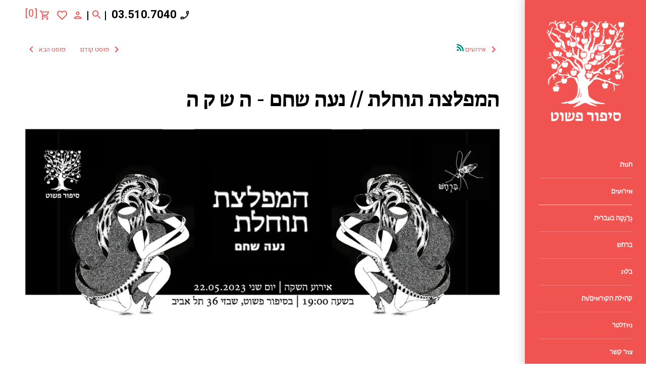

--- FILE ---
content_type: text/css
request_url: https://fonts.typotheque.com/WF-035106-011106.css
body_size: 553
content:
/*
* Webfonts served by typotheque.com
*
* To make the font files as small as possible,
* most glyphs and OpenType features were removed.
* To edit the fonts, add more language support,
* log it to your Typotheque account:
* http://www.typotheque.com/my_account/webfonts
*
* The Typotheque Font Software is protected under domestic
* and international trademark and copyright law.
* Modifying, reverse engineering or otherwise copying
* of Typotheque Font Software is illegal.
* http://www.typotheque.com/licensing/
*
* (c) 2022, Typotheque
* Generated: 2022-12-12 07:58:19
*/

@font-face {
	font-family: "Fedra Serif Hebrew Book";
	src: url("https://s3.amazonaws.com/fonts.typotheque.com/WF-035106-011106-002573-4969008148e51e4637d39bb090b538f1.woff2") format("woff2"), url("https://s3.amazonaws.com/fonts.typotheque.com/WF-035106-011106-002573-4969008148e51e4637d39bb090b538f1.woff") format("woff");
	font-display: auto;
}
@font-face {
	font-family: "Fedra Serif Hebrew Bold";
	src: url("https://s3.amazonaws.com/fonts.typotheque.com/WF-035106-011106-002579-3c240f766017ba06bfffafa0b2f12e94.woff2") format("woff2"), url("https://s3.amazonaws.com/fonts.typotheque.com/WF-035106-011106-002579-3c240f766017ba06bfffafa0b2f12e94.woff") format("woff");
	font-display: auto;
}


--- FILE ---
content_type: text/css
request_url: https://www.sipurpashut.com/cdn/shop/t/75/assets/firin-custom.css?v=174473282296020422341739301775
body_size: 2328
content:
body{font-family:Heebo,sans-serif!important}.text_title_bg{background-color:#fbf7f6}.text_title_bg .super-spacey-row{padding:25px 0;margin:0}.text_title_bg .rte p{font-size:32px;color:#000;line-height:37px}.columns_items_section{margin-bottom:50px}.columns_items_section .list_items{padding:0;margin:0;list-style-type:none;display:flex;justify-content:space-between;direction:rtl}@media all and (max-width: 1024px){.columns_items_section .list_items{justify-content:flex-start;overflow-x:auto}}.columns_items_section .list_items .item{width:calc(12.5% - 5px);min-width:calc(12.5% - 5px);padding:20px 10px;background-color:#e8e4d3;list-style:none;display:flex;justify-content:center;align-items:center;text-align:center;margin-top:5px;min-height:100px;min-width:100px;transition:all .3s;position:relative}.columns_items_section .list_items .item:not(:last-child){margin-left:5px}.columns_items_section .list_items .item a{font-size:20px;font-weight:700;color:#1a1a1a}.featured-collection h2 a,.featured-blog h2 a,.custom_row_flags h2,.regular_title h2{color:#1a1a1a;font-size:32px;font-family:Heebo,sans-serif!important;font-weight:700}.featured-collection h2,.featured-blog h2,.custom_row_flags h2,.regular_title h2{position:relative;margin-bottom:45px}.featured-collection h2:before,.featured-blog h2:before,.custom_row_flags h2:before,.regular_title h2:before{content:"";width:100%;height:2px;background-color:#e8e4d3;position:absolute;bottom:-20px;left:0}.block.product .sub{border-top:2px solid #e8e4d3}.featured-blog .three-block-layout .col-block{margin-left:15px;width:calc(33.333% - 15px);box-sizing:border-box}@media all and (max-width: 676px){.featured-blog .three-block-layout .col-block{margin-left:0;width:100%}}.featured-blog .three-block-layout .content_part{background-color:#e8e4d3;padding:40px 20px}.featured-blog .three-block-layout .fullarticle{display:none}.featured-blog .article-image{margin-bottom:0!important}.featured-blog .three-block-layout{margin-left:0!important;display:flex;overflow:hidden!important}.featured-blog .three-block-layout .col-block .main{height:100%}@media all and (min-width: 750px){.featured-blog .three-block-layout .col-block .content_part{height:100%}}.featured-blog .three-block-layout .col-block .rimage-wrapper:before{content:"";position:absolute;top:-60px;right:0;width:0;height:0;border-top:60px solid transparent;border-right:60px solid transparent;border-bottom:60px solid #009179;z-index:4}.featured-blog .three-block-layout .col-block .rimage-wrapper:after{content:"";position:absolute;top:0;right:0;width:0;height:0;border-top:30px solid #fff;border-right:30px solid #fff;border-bottom:30px solid transparent;border-left:30px solid transparent;z-index:4}.title_featured_blog,.title_featured_blog *,.title_featured_blog:hover,.title_featured_blog *:hover{color:#1a1a1a;font-size:16px;font-weight:800;line-height:19.2px;text-align:center}.title_featured_blog{margin-bottom:30px;position:relative}.title_featured_blog:before{content:"";position:absolute;width:100%;height:2px;bottom:-15px;background-color:#000;right:0;left:0;margin-left:auto;margin-right:auto}.featured-blog .article-excerpt p,.featured-blog .article-excerpt,.featured-blog .article-excerpt strong{font-size:16px!important;font-weight:400!important;line-height:19.2px;color:#000;font-family:Heebo,sans-serif!important;margin-bottom:0}.custom_row_flags{direction:rtl}.custom_row_flags .three-block-layout .col-block{background-color:#e8e4d3;margin-left:5px;padding-left:20px;padding-right:20px;padding-bottom:40px}.custom_row_flags .date_float{max-width:80px;margin:auto;min-height:100px;position:relative}.custom_row_flags .date_float:before{content:"";position:absolute;bottom:0;right:0;left:0;width:0;height:0;border-top:40px solid transparent;border-right:40px solid transparent;border-bottom:40px solid #e8e4d3;border-left:40px solid transparent;z-index:4;margin:auto}.custom_row_flags h3{font-size:20px;line-height:24px;color:#000;font-family:Heebo,sans-serif!important;font-weight:600;margin-bottom:0}.page-footer__lower{background-color:#e8e4d3}.page-footer__lower *{color:#1a1a1a}.date_float span{position:absolute;top:14px;left:0;right:0;font-size:15px;line-height:24px;color:#000;font-weight:600;font-family:Heebo,sans-serif!important}.sub_title p{font-size:20px;line-height:24px;color:#000;font-family:Heebo,sans-serif!important;font-weight:400;margin-bottom:0}.custom_row_flags .slick-track{display:flex}.custom_row_flags .slick-track>.col-block{height:inherit}.custom_row_flags .slick-list{margin:0 40px;overflow:hidden}.custom_row_flags .slick-next{background:transparent!important;top:0;margin:auto;width:40px;height:40px;display:flex!important;align-items:center;justify-content:center}.custom_row_flags .slick-prev{background:transparent!important;top:0;margin:auto;width:40px;height:40px;left:0;right:auto;display:flex!important;align-items:center;justify-content:center}.custom_row_flags a:hover{color:#000!important}.custom_row_flags .slick-prev svg,.custom_row_flags .slick-next svg{fill:#1a1a1a;width:40px;height:40px;transform:rotate(180deg)}.regular_title{color:#1a1a1a;font-size:32px;font-family:Heebo,sans-serif!important;font-weight:700}.regular_title .super-spacey-row{margin:0!important}.page-footer__column .nav-column__title .button,.page-footer__column p strong{font-size:12px;font-family:Heebo,sans-serif!important;line-height:24px!important;font-weight:700}.page-footer__column[data-column="4"] li a,.page-footer__column[data-column="3"] li a{font-weight:500}.page-footer__column a{font-size:12px!important}.productlabel{background-color:#009179;color:#e8e4d3}.block.product .productlabel{background-color:#009179;margin-top:-20px;margin-left:-20px}.price.theme-money{color:#009179!important;font-family:Heebo,sans-serif!important;font-size:16px!important;font-weight:700!important}#shopify-section-product-recommendations>.theme-money{color:#009179!important;font-family:Heebo,sans-serif!important;font-size:16px;font-weight:700}.product .was-price,.product-price__compare{color:#b5d1c1;font-size:17px}.block.product{padding-bottom:0!important}@media all and (min-width: 1024px){.page-header:not(.sticky){background-color:#fff}}[data-section-type=slideshow] .slick-arrow{display:none!important}.productlabel{width:50px;height:50px;padding:5px}.quick-buy-row{display:none}[data-section-type=slideshow]{position:relative}.read_more_slider{position:absolute;top:15px;padding:14px 3em;right:15px;border:2px solid #fff;color:#fff;transition:all .3s;display:none!important}.read_more_slider:hover{background:#fff;border-color:#fff;color:#333}@media all and (max-width: 767px){.read_more_slider{display:none}}.productlabel.general{background-color:#b5d1cd;color:#fff}.productlabel.general.only_x_left{background-color:#b5d1cd;color:#1a1a1a}.productlabel.general.meta-label-\5d4\5de\5dc\5d0\5d9\5d9\5d7\5d5\5d3\5e9\5d1\5e7\5e8\5d5\5d1 ,.block.product .productlabel.soldout{background-color:#e8e4d3}.incubate-collections-add-to-cart-sold-out-button{background-color:pink!important;border-color:pink!important;cursor:initial!important}.hidden{display:none!important}.page-footer__column p{line-height:18px;margin:0}.page-footer__column li{margin:0;line-height:18px}.page-footer__column .nav-column__title .button,.page-footer__column p strong{line-height:18px!important}.page-footer__column .nav-column__title{margin-bottom:0}.page-footer__lower [data-column="4"] a[href="#"]{letter-spacing:-2px!important}.page-footer__lower a[href="#devider"],.page-footer__lower em{letter-spacing:-1px!important}@media all and (min-width: 767px){.page-footer__lower{padding:40px 50px}}@media screen and (min-width: 1000px){.page-footer__column{width:15%}.page-header__inner{display:flex;align-items:center;justify-content:flex-end}}.wishlist_header_icon svg{width:20px!important}.wishlist_header_icon{display:flex;margin-left:10px}@media all and (max-width: 1000px){.wishlist_header_icon svg,.wishlist_header_icon svg path{fill:#fff}}.site-header__icon span.wishlist-hero-items-count{position:absolute;font-size:10px;height:14px;width:auto;align-items:center;right:-6px}.page-footer .signup-form-container{margin:0 auto}#contact_form{max-width:500px;margin:auto}[data-column="4"] *,[data-column="3"] *{font-weight:700!important}.columns_items_section .list_items .item:hover{background-color:#b5d1cd}#content .block,#content .product,#content .size-medium,#content .fixed-ratio{height:auto!important}.slideshow{margin-top:0!important}.product .was-price,.product-price__compare{font-weight:700}.page-footer__column[data-column=last]{display:none}@media all and (min-width: 1100px){.page-footer .payment-methods{width:max-content;max-width:200px;display:flex}.page-footer .copy [align=right]{width:max-content;max-width:200px}.page-footer .copy{display:flex;flex-direction:column;align-items:flex-end}.page-footer__row-spacing.cf{position:absolute;bottom:100px;left:40px;display:none}.page-footer__row.page-footer__row--flex{display:none}.page-footer__column[data-column=last]{width:max-content;flex-direction:column;display:flex;justify-content:space-between;position:absolute;left:0;height:100%}.page-footer__nav-column-container{margin-left:0;position:relative;display:flex}.top_part{padding-top:11px}.top_part .social-links{margin-bottom:10px}.page-header .search svg{position:static}.page-header .search{height:18px!important}}@media all and (max-width: 1000px){#shopify-section-header .page-header.cf{display:flex;flex-direction:column}#shopify-section-header .page-header.cf .store-message{order:-1;display:none}.page-header .nav-toggle{right:10px}#AMhAs{top:0!important}}@media only screen and (max-width: 950px){.three-block-layout.two-on-tablets .col-block:last-child{display:block!important}}.featured-blog .slick-slide{margin:0 10px}.featured-blog .slick-list{margin:0 -10px}.featured-blog .three-block-layout.two-on-tablets .col-block:last-child,.featured-blog .three-block-layout.two-on-tablets .col-block{display:grid!important}@media all and (max-width: 750px){.page-footer__lower .page-footer__social-icons{margin-top:20px}.featured-blog .three-block-layout .content_part{height:100%}.featured-blog .three-block-layout.two-on-tablets .col-block{float:none;width:100%;padding:0 7.5px;margin-left:0!important}.featured-blog .three-block-layout.two-on-tablets .col-block:last-child{display:none!important}.text_title_bg .rte p{font-size:20px}.text_title_bg .super-spacey-row{padding:15px}}@media all and (max-width: 550px){.featured-blog .three-block-layout.two-on-tablets .col-block{float:none;min-width:90%;padding:0}.featured-blog .spacey-row{margin-left:0!important;margin-right:0!important;padding-left:20px!important;padding-right:20px!important}.featured-blog .three-block-layout .content_part{height:auto!important}.block.product{width:48%!important;padding:0}.featured-blog .three-block-layout{flex-direction:column;margin-left:0!important}}.mobile_phone,.search-and-cart .wishlist-hero-header-icon{display:none}@media all and (max-width: 1000px){.page-header .shoplogo{width:56px}.page-header .search-and-cart .cartsummary a{display:flex;align-items:center}.mobile_phone{margin-left:12px;position:relative;display:block}.page-header .page-header__inner .mobile_phone svg{fill:#fff}.mobile-search{position:relative}.mobile_phone:before,.mobile-search:before,.wishlist_header_icon:before{content:"";width:2px;background-color:#000;height:70%;position:absolute;left:-7px;top:0;bottom:0;margin:auto 0}.page-header__inner svg{width:19px;height:19px}.wishlist-hero-header-icon{display:none}.search-and-cart .wishlist-hero-header-icon{display:flex}.site-header__icon span.wishlist-hero-items-count{right:-2px;bottom:-5px;color:#fff}.numitems{font-size:14px}}.copyrights_footer{justify-content:flex-start!important;padding-right:50px!important;padding-left:50px!important}@media all and (max-width: 767px){.copyrights_footer{padding-left:20px!important;padding-right:20px!important}}.search.desktop-only{margin-right:18px!important;margin-left:5px!important}.search.desktop-only:before,.search.desktop-only:after{content:"";width:2px;background-color:#000;height:100%;position:absolute;left:-7px;top:0;bottom:0;margin:auto 0}.search.desktop-only:after{right:-7px}.social-links svg{width:23px;height:24px}.social-links svg path{fill:#009179}.wishlisthero-product-page-button-container button{display:flex!important;align-items:center;margin-bottom:10px!important}.wishlist-hero-custom-button{width:max-content;position:absolute;z-index:1;right:10px;top:0}.wishlist-hero-custom-button button{display:flex!important;justify-content:center;align-items:center}.copyrights_footer{background-color:#e8e4d3;text-align:center;padding:20px;display:flex;justify-content:center}html{padding-bottom:0!important}.wishlist-hero-custom-button{display:none}.template-product .wishlist-hero-custom-button{display:block}.template-product .majorinfo .wishlist-hero-custom-button{position:relative}.template-product .majorinfo .product-form+#wishlisthero-product-page-button-container{display:none}.template-product .majorinfo .wishlist-hero-custom-button{right:0}.payment-methods h4{font-family:Heebo,sans-serif!important}.share-button__button{padding:1px 12px!important;font-size:0;background-color:transparent;border:none}.share-button__button svg{fill:#f05350!important}.share-button__button+details{display:none}.share-button__button:hover{background:none!important}.block_icons{display:flex;align-items:center}.custom_row_flags .slick-next{left:0;right:auto}.custom_row_flags .slick-prev{left:auto;right:0}.blocklayout{display:flex!important;flex-wrap:wrap!important}@media all and (max-width: 550px){.blocklayout{justify-content:space-between!important}.blocklayout .block.product{width:48%!important}}#content .block,#content .product,#content .size-medium,#content .fixed-ratio{position:initial!important;float:none!important;display:flex!important;flex-direction:column}.overlay_link{width:100%;height:100%;position:absolute;right:0;top:0;z-index:1}input.ZKcXZ{top:10px!important;left:10px!important;padding:0!important}.search-results .product{max-height:680px!important;padding-bottom:0!important;margin-bottom:0!important}.quantadd>.button{background-color:#009179!important;border:1px solid #009179!important}.featured-collection h2 a:hover{color:red!important}.featured-collection h2 a:after{content:"(\5dc\5e8\5e9\5d9\5de\5d4  \5d4\5de\5dc\5d0\5d4) ";text-decoration:underline!important;font-size:50%;margin-left:5px;margin-right:5px}.original-price,.was-price{color:#b5d1c1!important}#checkout-note,.checkout-row,.cart-terms-row,.inner-row{direction:rtl!important;text-align:right!important}#update-cart{background-color:#009179!important;border:1px solid #009179!important}a.prev>svg,div.nextprev>svg,a.next>svg{fill:#f05350!important}.nextprev>.divider{color:#f05350!important}.accordion{margin-top:0!important}.accordion-section:first-child{border-bottom:1px solid #f05350!important}#shopify-section-footer a{font-weight:700!important;color:#1a1a1a!important}
/*# sourceMappingURL=/cdn/shop/t/75/assets/firin-custom.css.map?v=174473282296020422341739301775 */


--- FILE ---
content_type: text/javascript
request_url: https://www.sipurpashut.com/cdn/shop/t/75/assets/firin-custom.js?v=82434533062340595621718173983
body_size: -432
content:
(function($){$(document).ready(function(){$(".custom_row_flags .three-block-layout .col-block").length>2&&$(".custom_row_flags .three-block-layout").slick({loop:!0,rtl:!0,slidesToShow:4,prevArrow:'<button type="button" class="slick-prev" aria-label="'+theme.strings.previous+'">'+theme.icons.chevronLeft+"</button>",nextArrow:'<button type="button" class="slick-next" aria-label="'+theme.strings.next+'">'+theme.icons.chevronRight+"</button>",responsive:[{breakpoint:1024,settings:{fade:!1,slidesToShow:3}},{breakpoint:768,settings:{fade:!1,slidesToShow:2}},{breakpoint:550,settings:{fade:!1,slidesToShow:1}}]}),$(window).on("scroll",function(){$(window).scrollTop()>200?$(".page-header").addClass("sticky"):$(".page-header").removeClass("sticky")})})})(window.jQuery);
//# sourceMappingURL=/cdn/shop/t/75/assets/firin-custom.js.map?v=82434533062340595621718173983
